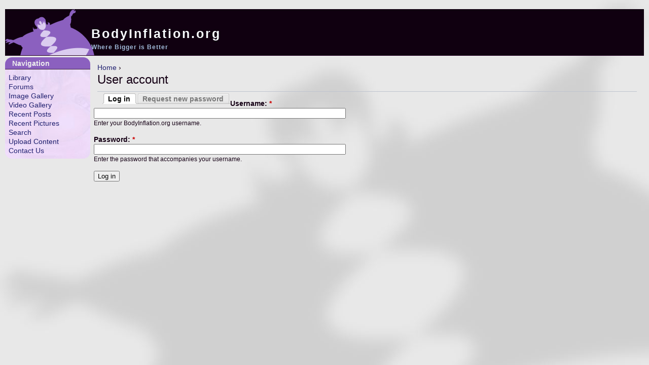

--- FILE ---
content_type: text/html; charset=utf-8
request_url: https://bodyinflation.org/user/login?destination=node%2F25983%23comment-form
body_size: 3210
content:
<!DOCTYPE html PUBLIC "-//W3C//DTD XHTML 1.0 Strict//EN" "http://www.w3.org/TR/xhtml1/DTD/xhtml1-strict.dtd">
<html xmlns="http://www.w3.org/1999/xhtml" xml:lang="en" lang="en" dir="ltr">

<head>
<meta http-equiv="Content-Type" content="text/html; charset=utf-8" />
  <title>User account | BodyInflation.org</title>
  <meta http-equiv="Content-Type" content="text/html; charset=utf-8" />
<link rel="shortcut icon" href="/sites/all/themes/zen/millesime/images/BodyInflation_Logo.png" type="image/x-icon" />
  <link type="text/css" rel="stylesheet" media="all" href="/sites/all/modules/fivestar/css/fivestar.css?E" />
<link type="text/css" rel="stylesheet" media="all" href="/modules/book/book.css?E" />
<link type="text/css" rel="stylesheet" media="all" href="/modules/node/node.css?E" />
<link type="text/css" rel="stylesheet" media="all" href="/modules/poll/poll.css?E" />
<link type="text/css" rel="stylesheet" media="all" href="/modules/system/defaults.css?E" />
<link type="text/css" rel="stylesheet" media="all" href="/modules/system/system.css?E" />
<link type="text/css" rel="stylesheet" media="all" href="/modules/system/system-menus.css?E" />
<link type="text/css" rel="stylesheet" media="all" href="/modules/user/user.css?E" />
<link type="text/css" rel="stylesheet" media="all" href="/sites/all/modules/cck/theme/content-module.css?E" />
<link type="text/css" rel="stylesheet" media="all" href="/sites/all/modules/ctools/css/ctools.css?E" />
<link type="text/css" rel="stylesheet" media="all" href="/sites/all/modules/date/date.css?E" />
<link type="text/css" rel="stylesheet" media="all" href="/sites/all/modules/filefield/filefield.css?E" />
<link type="text/css" rel="stylesheet" media="all" href="/sites/all/modules/lightbox2/css/lightbox.css?E" />
<link type="text/css" rel="stylesheet" media="all" href="/modules/forum/forum.css?E" />
<link type="text/css" rel="stylesheet" media="all" href="/sites/all/modules/cck/modules/fieldgroup/fieldgroup.css?E" />
<link type="text/css" rel="stylesheet" media="all" href="/sites/all/modules/views/css/views.css?E" />
<link type="text/css" rel="stylesheet" media="all" href="/sites/all/modules/acidfree/acidfree.css?E" />
<link type="text/css" rel="stylesheet" media="all" href="/sites/all/themes/zen/zen/html-elements.css?E" />
<link type="text/css" rel="stylesheet" media="all" href="/sites/all/themes/zen/zen/tabs.css?E" />
<link type="text/css" rel="stylesheet" media="all" href="/sites/all/themes/zen/zen/messages.css?E" />
<link type="text/css" rel="stylesheet" media="all" href="/sites/all/themes/zen/zen/block-editing.css?E" />
<link type="text/css" rel="stylesheet" media="all" href="/sites/all/themes/zen/zen/wireframes.css?E" />
<link type="text/css" rel="stylesheet" media="all" href="/sites/all/themes/zen/millesime/layout.css?E" />
<link type="text/css" rel="stylesheet" media="all" href="/sites/all/themes/zen/millesime/millesime.css?E" />
<link type="text/css" rel="stylesheet" media="print" href="/sites/all/themes/zen/millesime/print.css?E" />
<!--[if IE]>
<link type="text/css" rel="stylesheet" media="all" href="/sites/all/themes/zen/zen/ie.css?E" />
<![endif]-->
  <script type="text/javascript" src="/misc/jquery.js?E"></script>
<script type="text/javascript" src="/misc/drupal.js?E"></script>
<script type="text/javascript" src="/sites/all/modules/fivestar/js/fivestar.js?E"></script>
<script type="text/javascript" src="/sites/all/modules/google_analytics/googleanalytics.js?E"></script>
<script type="text/javascript" src="/sites/all/modules/lightbox2/js/lightbox.js?E"></script>
<script type="text/javascript" src="/sites/all/modules/acidfree/acidfree.js?E"></script>
<script type="text/javascript">
<!--//--><![CDATA[//><!--
jQuery.extend(Drupal.settings, { "basePath": "/", "fivestar": { "titleUser": "Your rating: ", "titleAverage": "Average: ", "feedbackSavingVote": "Saving your vote...", "feedbackVoteSaved": "Your vote has been saved.", "feedbackDeletingVote": "Deleting your vote...", "feedbackVoteDeleted": "Your vote has been deleted." }, "googleanalytics": { "trackOutgoing": 1, "trackMailto": 1, "trackDownload": 1, "trackDownloadExtensions": "7z|aac|arc|arj|asf|asx|avi|bin|csv|doc|exe|flv|gif|gz|gzip|hqx|jar|jpe?g|js|mp(2|3|4|e?g)|mov(ie)?|msi|msp|pdf|phps|png|ppt|qtm?|ra(m|r)?|sea|sit|tar|tgz|torrent|txt|wav|wma|wmv|wpd|xls|xml|z|zip" }, "lightbox2": { "rtl": 0, "file_path": "/(\\w\\w/)system/files", "default_image": "/sites/all/modules/lightbox2/images/brokenimage.jpg", "border_size": 10, "font_color": "000", "box_color": "fff", "top_position": "", "overlay_opacity": "0.8", "overlay_color": "000", "disable_close_click": true, "resize_sequence": 0, "resize_speed": 400, "fade_in_speed": 400, "slide_down_speed": 600, "use_alt_layout": false, "disable_resize": false, "disable_zoom": false, "force_show_nav": false, "show_caption": true, "loop_items": false, "node_link_text": "View Image Details", "node_link_target": false, "image_count": "Image !current of !total", "video_count": "Video !current of !total", "page_count": "Page !current of !total", "lite_press_x_close": "press \x3ca href=\"#\" onclick=\"hideLightbox(); return FALSE;\"\x3e\x3ckbd\x3ex\x3c/kbd\x3e\x3c/a\x3e to close", "download_link_text": "", "enable_login": false, "enable_contact": false, "keys_close": "c x 27", "keys_previous": "p 37", "keys_next": "n 39", "keys_zoom": "z", "keys_play_pause": "32", "display_image_size": "original", "image_node_sizes": "()", "trigger_lightbox_classes": "", "trigger_lightbox_group_classes": "", "trigger_slideshow_classes": "", "trigger_lightframe_classes": "", "trigger_lightframe_group_classes": "", "custom_class_handler": 0, "custom_trigger_classes": "", "disable_for_gallery_lists": 1, "disable_for_acidfree_gallery_lists": 1, "enable_acidfree_videos": true, "slideshow_interval": 5000, "slideshow_automatic_start": true, "slideshow_automatic_exit": true, "show_play_pause": true, "pause_on_next_click": false, "pause_on_previous_click": true, "loop_slides": false, "iframe_width": 600, "iframe_height": 400, "iframe_border": 1, "enable_video": false } });
//--><!]]>
</script>
</head>
<body class="not-front not-logged-in one-sidebar sidebar-left page-user-login section-user">

  <div id="page"><div id="page-inner">

    <a name="top" id="navigation-top"></a>
    
    <div id="header"><div id="header-inner" class="clear-block">

              <div id="logo-title">

          
                                    <div id="site-name"><strong>
                <a href="/" title="Home" rel="home">
                BodyInflation.org                </a>
              </strong></div>
                      
                      <div id="site-slogan">Where Bigger is Better</div>
          
        </div> <!-- /#logo-title -->
      
      
    </div></div> <!-- /#header-inner, /#header -->

    <div id="main"><div id="main-inner" class="clear-block">

      <div id="content"><div id="content-inner">

        
        
                  <div id="content-header">
            <div class="breadcrumb"><a href="/">Home</a> › </div>                          <h1 class="title">User account</h1>
                                                  <div class="tabs"><ul class="tabs primary clear-block"><li class="active" ><a href="/user"><span class="tab">Log in</span></a></li>
<li ><a href="/user/password"><span class="tab">Request new password</span></a></li>
</ul></div>
                                  </div> <!-- /#content-header -->
        
        <div id="content-area">
          <form action="/user/login?destination=node%2F25983%23comment-form"  accept-charset="UTF-8" method="post" id="user-login">
<div><div class="form-item" id="edit-name-wrapper">
 <label for="edit-name">Username: <span class="form-required" title="This field is required.">*</span></label>
 <input type="text" maxlength="60" name="name" id="edit-name" size="60" value="" class="form-text required" />
 <div class="description">Enter your BodyInflation.org username.</div>
</div>
<div class="form-item" id="edit-pass-wrapper">
 <label for="edit-pass">Password: <span class="form-required" title="This field is required.">*</span></label>
 <input type="password" name="pass" id="edit-pass"  maxlength="128"  size="60"  class="form-text required" />
 <div class="description">Enter the password that accompanies your username.</div>
</div>
<input type="hidden" name="form_build_id" id="form-b5QaVRm9MEkY4NbHsJXm1pht0LwIP-XZXmDQxOZftTk" value="form-b5QaVRm9MEkY4NbHsJXm1pht0LwIP-XZXmDQxOZftTk"  />
<input type="hidden" name="form_id" id="edit-user-login" value="user_login"  />
<input type="submit" name="op" id="edit-submit" value="Log in"  class="form-submit" />

</div></form>
        </div>

        
        
      </div></div> <!-- /#content-inner, /#content -->

      
              <div id="sidebar-left"><div id="sidebar-left-inner" class="region region-left">
          <div id="block-user-1" class="block block-user region-odd odd region-count-1 count-1"><div class="block-inner">

      <h2 class="title">Navigation</h2>
  
  <div class="content">
    <ul class="menu"><li class="collapsed first"><a href="/Library" title="Archive of inflation stories">Library</a></li>
<li class="leaf"><a href="/forum">Forums</a></li>
<li class="collapsed"><a href="/acidfree" title="">Image Gallery</a></li>
<li class="leaf"><a href="/node/30459" title="A collection of movie clips that feature inflation">Video Gallery</a></li>
<li class="leaf"><a href="/Recent">Recent Posts</a></li>
<li class="collapsed"><a href="/RecentImages" title="Newest pictures to be added to the gallery">Recent Pictures</a></li>
<li class="leaf"><a href="/search/site" title="Link to Apache Solr search"><span class="tab">Search</span></a></li>
<li class="collapsed"><a href="/node/4564" title="">Upload Content</a></li>
<li class="leaf last"><a href="mailto:luthervkane@gmail.com" title="Contact the Bodyinflation.org webmaster">Contact Us</a></li>
</ul>  </div>

  
</div></div> <!-- /block-inner, /block -->
        </div></div> <!-- /#sidebar-left-inner, /#sidebar-left -->
      
      
    </div></div> <!-- /#main-inner, /#main -->

    
  </div></div> <!-- /#page-inner, /#page -->

  
  <script type="text/javascript">
<!--//--><![CDATA[//><!--
var _gaq = _gaq || [];_gaq.push(["_setAccount", "UA-309990-1"]);_gaq.push(["_trackPageview"]);(function() {var ga = document.createElement("script");ga.type = "text/javascript";ga.async = true;ga.src = ("https:" == document.location.protocol ? "https://ssl" : "http://www") + ".google-analytics.com/ga.js";var s = document.getElementsByTagName("script")[0];s.parentNode.insertBefore(ga, s);})();
//--><!]]>
</script>

</body>
</html>


--- FILE ---
content_type: text/css
request_url: https://bodyinflation.org/sites/all/modules/acidfree/acidfree.css?E
body_size: 1327
content:
/* ex: set tabstop=2 expandtab shiftwidth=2 softtabstop=2: */
/*
Acidfree Photo Albums for Drupal
Copyright (C) 2005, 2006, 2007, 2008 Vernon Mauery

This program is free software; you can redistribute it and/or modify
it under the terms of the GNU General Public License as published by
the Free Software Foundation; either version 2 of the License, or
(at your option) any later version.

This program is distributed in the hope that it will be useful,
but WITHOUT ANY WARRANTY; without even the implied warranty of
MERCHANTABILITY or FITNESS FOR A PARTICULAR PURPOSE.  See the
GNU General Public License for more details.

You should have received a copy of the GNU General Public License
along with this program; if not, write to the Free Software
Foundation, Inc., 51 Franklin Street, Fifth Floor, Boston, MA  02110-1301, USA
*/

/* Needed for IE6 when using Garland theme*/
div.acidfree, div.acidfree-list-row {
  position: relative;
}

div.acidfree-cell {
  float: left;
  overflow: hidden;
  margin-right: 5px;
}

div.acidfree-cell p {
  margin: 0;
  line-height: normal;
  font-size: 12px;
}

div.acidfree-item a {
  display: block;
}

div.acidfree-cell a:hover {
  text-decoration: none;
}

div.acidfree-cell img {
  padding: 5px;
  background-color: white;
  border: 1px solid #ccc;
  /* Fixes gap under image in XHTML strict themes */
  vertical-align: bottom;
}

/* Only newer browsers get these borders */
div.acidfree-cell > div.acidfree-item {
  border: 2px solid transparent;
}

div.acidfree-cell > div.acidfree-item:hover {
  border-color: #ADD8E6;
}

div.acidfree-item {
  text-align: center;
  padding: 5px;
  margin: 0;
}

div.acidfree-cell div.acidfree-folder {
  background-color: #eee;
  border-color: #ccc;
}

div.acidfree-folder p {
  font-weight: bold;
}

div.acidfree-thumbnail {
  position: relative;
  margin: 0 auto 0 auto;
}

div.acidfree-preview {
  position: relative;
  margin: 0 auto 0 auto;
}

div.acidfree-empty {
  position: absolute;
  left: 0;
  top: 0;
  background-color: white;
  border: 1px solid #ccc;
  height: 98%;
  width: 98%;
}

/* 
 * To center the overlay set the height and width to 100%,
 * set left and bottom to 0, and set background-position
 * to center
 */
div.acidfree-overlay {
  position: absolute;
  left: 10%;
  bottom: 10%;
  background-position: bottom left;
  background-repeat: no-repeat;
}

div.acidfree-overlay a {
  height: 100%;
  width: 100%;
}

div.acidfree-folder div.acidfree-overlay {
  background-image: url(art/album.gif);
  height: 24px;
  width: 24px;
}

div.acidfree-video div.acidfree-overlay {
  background-image: url(art/play.gif);
  height: 16px;
  width: 16px;
}

div.acidfree-preview div.acidfree-overlay {
  background-image: url(art/play_big.gif);
  height: 48px;
  width: 48px;
}

.acidfree-quick-links .item-list .first {
  font-weight: bold;
}

.acidfree-quick-links .item-list li {
  display: inline;
}

/* Styles for list view */
.acidfree-list-row {
  clear: both;
  padding-bottom: 0.5em;
  padding-top: 0.5em;
  border-top: 1px solid #ccc;
}

.acidfree-list-odd {
  background-color: #eee;
}

.acidfree-list-number {
  float: left;
  font-size: 24px;
  width: 50px;
  text-align: right;
  margin-right: 5px;
}

.acidfree-list-body {
  margin-left: 55px;
}

#acidfree-contents-mode #edit-submit {
  margin-left: 1em;
}

.block-bottom {
  clear: both;
}

#acidfree-contents-mode #edit-submit {
  margin-left: 1em;
}


--- FILE ---
content_type: text/css
request_url: https://bodyinflation.org/sites/all/themes/zen/zen/block-editing.css?E
body_size: 272
content:
/* $Id: block-editing.css,v 1.2 2008/09/14 12:50:55 johnalbin Exp $ */

/*
 * Rollover edit links for blocks
 */

  div.block.with-block-editing
  {
    position: relative;
  }

  div.block.with-block-editing div.edit
  {
    display: none;
    position: absolute;
    right: 0;
    top: 0;
    z-index: 40;
    border: 1px solid #eee;
    padding: 0 2px;
    font-size: 9px;
    background-color: #fff;
  }

  div.block.with-block-editing:hover div.edit
  {
    display: block;
  }


--- FILE ---
content_type: text/css
request_url: https://bodyinflation.org/sites/all/themes/zen/millesime/layout.css?E
body_size: 1963
content:
/* $Id: layout-liquid.css,v 1.5 2008/09/14 10:39:32 johnalbin Exp $ */

/*
 * LAYOUT STYLES
 *
 * Define CSS classes to create a table-free, 3-column, 2-column, or single
 * column layout depending on whether blocks are enabled in the left or right
 * columns.
 *
 * This layout is based on the Border Politics Layout Method.
 *   http://drupal.org/node/201428
 *
 * Only CSS that affects the layout (positioning) of major elements should be
 * listed here.  Such as:
 *   display, position, float, clear, width, height, min-width, min-height
 *   margin, border, padding, overflow
 */


/** body **/
  body
  {
    margin: 0;
    padding: 10px;
  }


  #page
  {
  }

  #page-inner
  {
  }

  #navigation-top,
  #navigation
  {
    position: absolute; /* Take the named anchors out of the doc flow    */
    left: -10000px;     /* and prevent any anchor styles from appearing. */
  }

  #skip-to-nav
  {
    float: right;
    margin: 0 !important;
    font-size: 0.8em;
  }

  #skip-to-nav a:link, #skip-to-nav a:visited
  {
    color: #fff; /* Same as background color of page */
  }

  #skip-to-nav a:hover
  {
    color: #000;
    text-decoration: none;
  }

  /* Alternatively, the skip-to-nav link can be completely hidden until a user tabs
     to the link. Un-comment the following CSS to use this technique. */
  /*
  #skip-to-nav a, #skip-to-nav a:hover, #skip-to-nav a:visited
  {
    position: absolute;
    left: 0;
    top: -500px;
    width: 1px;
    height: 1px;
    overflow: hidden;
  }

  #skip-to-nav a:active, #skip-to-nav a:focus
  {
    position: static;
    width: auto;
    height: auto;
  }
  */

/** header **/
  #header
  {
  }

  #header-inner
  {
  }

  #logo-title
  {
  }

  #logo
  {
    margin: 0 10px 0 0;
    padding: 0;
    float: left;
  }

  #site-name
  {
    margin: 0;
    font-size: 2em;
    line-height: 1.3em;
  }

  #site-slogan
  {
  }

  #header-blocks
  {
    clear: both; /* Clear the logo */
  }

/** main (container for everything else) **/
#main-wrapper {
  float: right;
  width: 100%;
}

  #main
  {
    position: relative;
  }

  #main-inner
  {
  }

  .withleft #main
  {
    margin-left: 12em;
  }

  .withright #main 
  {
    margin-right: 14em;
  }
  
  
/** content **/
  #content
  {
    float: left;
    width: 100%;
    margin-left: 0;
    margin-right: -100%; /* Negative value of #content's width + left margin. */
    padding: 0; /* DO NOT CHANGE. Add padding or margin to #content-inner. */
  }

  .two-sidebars #content-inner
  {
    padding-left: 12em; /* The width + left margin of #sidebar-left. */
    padding-right: 14em; /* The width + right margin of #sidebar-right. */
  }

  .sidebar-left #content-inner
  {
    padding-left: 12em; /* The width + left margin of #sidebar-left. */
    padding-right: 0;
  }

  .sidebar-right #content-inner
  {
    padding-left: 0;
    padding-right: 14em; /* The width + right margin of #sidebar-right. */
  }

  #content-inner
  {
    margin: 0;
    padding: 0;
  }

/** navbar **/
  #navbar
  {
    float: left;
    width: 100%;
    margin-left: 0;
    margin-right: -100%; /* Negative value of #navbar's width + left margin. */
    padding: 0; /* DO NOT CHANGE. Add padding or margin to #navbar-inner. */
    height: 2.5em; /* The navbar can have any arbritrary height. We picked one
                      that is twice the line-height pluse 1em: 2 x 1.3 + 1 = 3.6
                      Set this to the same value as the margin-top below. */
  }

  .with-navbar #content,
  .with-navbar #sidebar-left,
  .with-navbar #sidebar-right
  {
    margin-top: 2.5em; /* Set this to the same value as the navbar height above. */
  }

  #navbar-inner
  {
  }

  #search-box
  {
    width: 16em;
    margin-right: -16em; /* Negative value of #search-box's width. */
    float: left;
	padding: 0.2em;
  }

  #primary
  {
    margin-left: 16em; /* Width of search-box */
  }

  #secondary
  {
    margin-left: 16em; /* Width of search-box */
  }

  #navbar ul /* Primary and secondary links */
  {
    margin: 0;
    padding: 0;
    /* text-align: left; */
  }

 /* A simple method to get navbar links to appear in one line. */
  /* #navbar li
  {
    float: left;
    padding: 0 10px 0 0;
  }*/

  /* There are many methods to get navbar links to appear in one line.
   * Here's an alternate method: */
  
  #navbar li
  {
    display: inline;
    padding: 0 10px 0 0;
  }
  

/** sidebar-left **/
  #sidebar-left
  {
    float: left;
    width: 12em;
    margin-left: 0;
    margin-right: -12em; /* Negative value of #sidebar-left's width + left margin. */
    padding: 0; /* DO NOT CHANGE. Add padding or margin to #sidebar-left-inner. */
  }

  #sidebar-left-inner
  {
    margin: 0 0px 0 0;
    padding: 0;
  }


/** sidebar-right **/
  #sidebar-right
  {
    float: right;
    width: 14em;
    margin-left: -14em; /* Negative value of #sidebar-right's width + right margin. */
    margin-right: 0;
    padding: 0; /* DO NOT CHANGE. Add padding or margin to #sidebar-right-inner. */
  }

  #sidebar-right-inner
  {
    margin: 0 0 0 0px;
    padding: 0;
  }

/** footer **/
  #footer
  {
  }

  #footer-inner
  {
  }

/** closure **/
  #closure-blocks
  {
  }

/** Prevent overflowing content **/
  #header,
  #content,
  #navbar,
  #sidebar-left,
  #sidebar-right,
  #footer,
  #closure-blocks
  {
    overflow: visible;
    word-wrap: break-word; /* A very nice CSS3 property */
  }

  #navbar
  {
    overflow: hidden; /* May need to be removed if using a dynamic drop-down menu */
  }

  /* If a div.clear-block doesn't have any content after it, Firefox and Safari
     will mistakenly place several pixels worth of space between the bottom of
     the div and the bottom of the viewport. This fixes it. */
  #page { overflow-y: hidden; } /* CSS3 property */
  

  /*span.total-votes {
	display: none;  	
  }*/

--- FILE ---
content_type: text/css
request_url: https://bodyinflation.org/sites/all/themes/zen/millesime/millesime.css?E
body_size: 6710
content:
/* $Id: zen.css,v 1.14 2008/09/15 10:36:22 johnalbin Exp $ */

/*
 * ZEN STYLES
 *
 * This is an example stylesheet. Sub-themes should NOT include the zen/zen.css
 * file, but instead copy this CSS to their own stylesheets.
 *
 * In this stylesheet, we have included all of the classes and IDs from this
 * theme's tpl.php files. We have also included many of the useful Drupal core
 * styles to make it easier for theme developers to see them.
 *
 * Many of these styles are over-riding Drupal's core stylesheets, so if you
 * remove a declaration from here, the styles may still not be what you want
 * since Drupal's core stylesheets are still styling the element. See the
 * drupal6-reference.css file for a list of all Drupal 5.x core styles.
 *
 * In addition to the style declarations in this file, other Drupal styles that
 * you might want to override or augment are those for:
 *
 *   Book Navigation  See line 74  of Zen's drupal6-reference.css file
 *   Forum            See line 197 of Zen's drupal6-reference.css file
 *   Menus            See line 667 of Zen's drupal6-reference.css file
 *   News Aggregator  See line 20  of Zen's drupal6-reference.css file
 *   Polls            See line 287 of Zen's drupal6-reference.css file
 *   Search           See line 320 of Zen's drupal6-reference.css file
 *   User Profiles    See line 945 of Zen's drupal6-reference.css file
 */


/** body **/
  body  {
    font-size: 1.0em;
    color: #150015;
    background: #EEEEEE url(images/BodyInflation_Background_Main.jpg);
    line-height: 1.4em;
  }
  
  body, caption, th, td, input, textarea, select, option, legend, fieldset {
    font-family:  Verdana, Arial, sans-serif;
  }  

/* Header stuff */  
  h1, h2, h3, h4, h5, h6 {
  margin: 0;
  padding: 0;
  font-weight: normal;
}

h1 {
  font-size: 170%;
  margin-bottom: .5em;
  padding-bottom: .35em;
  border-bottom: 1px solid #BFC4CF;
}

h2 {
  font-size: 130%;
}

h3 {
  font-size: 120%;
  font-weight: bold;
  color: #505050;
}

h4 {
  font-size: 140%;
}

h5 {
  font-size: 130%;
}

h6 {
  font-size: 120%;
}

 /* end header */
  
  
/* link stuff */
  a:link, a:active, a:visited {
    color: #202070;
    text-decoration: none;
  }
  a:hover {
    color: #be3535;
    text-decoration: none;
  }

  .forum-post-content a:link,
  .author-signature a:link,
  .forum-post-content a:visited,
  .author-signature a:visited {
  		color: #3366ff;
  }
 
 
 
/* end link */  
  
  
  
  #page
  {
  }

  #page-inner
  {
  }

 
  #header
  {
  height: 91px;
  background: #100010 url(images/BodyInflation_Header.png) no-repeat;
  border-bottom: 1px solid #250025; 
  padding: 0;
  margin: 8px 0 0 0;
  }
  #header-inner
  {
  }

  #logo-title /* Wrapper for logo, website name, and slogan */
  {
    position: relative;
    overflow: visible;
    float: left;
    height: 91px;
    padding-left: 10px;
  }

  #logo /* Wrapper for logo */
  {
    position: absolute;
    top: -8px;
  }

  #logo-image /* The actual logo image */
  {
  }

  /* h1#site-name, div#site-name /
  {
    margin: 0;
    font-size: 2em;
    line-height: 1.3em;
  }*/

  #site-name, #site-slogan
  {
    position: relative;
    padding: 0;
    margin: 0;
    left: 150px;
    top: 30px;
    padding-left: 10px;
    border: 0;
  }  
  
  #site-name /* The name of the website */
  {
    text-decoration: none;
  }
  
  #site-name a:link, #site-name a:visited, #site-name a:hover
  {
    font-family: Arial, Helvetica, sans-serif;
    font-size: 25px;
    color: #F8FEFF;
    font-weight: bold;
    letter-spacing: 3px;
    text-decoration: none;
    border: 0;
  }

  #site-name a:hover
  {
    color: #FFFFFF;
  }

  #site-slogan /* The slogan (or tagline) of a website */
  {
    text-align: left;
    font-size: 12px;
    font-weight: bold;
    color: #A4BEDD;
    letter-spacing: 1px;
  }

  #header-blocks /* Wrapper for any blocks placed in the header region */
  {
  }

/** main (container for everything else) **/
  #main
  {
  }

  #main-inner
  {
  }

/** content **/
  #content
  {
  }

  #content-inner
  {
  }

  #mission /* The mission statement of the site (displayed on homepage) */
  {
    margin: 0.2em 0em;
    padding: 0.8em;
    background-color: #EEDFFE;
    border-radius: 1.0em;
    -moz-border-radius: 1.0em;
  }

  #content-top /* Wrapper for any blocks placed in the "content top" region */
  {
  }

  #content-header /* Wrapper for breadcrumb, title, messages, tabs, and help */
  {
    padding: 1.0em 1.0em 0em 1.0em;
  }

  .breadcrumb /* The path to the current page in the form of a list of links */
  {
    padding-bottom: 0; /* Undo system.css */
  }

  h1.title, /* The title of the page */
  h2.title, /* Block title or the title of a piece of content when it is given in a list of content */
  h3.title /* Comment title */
  {
    margin: 0;
  }

  div.messages /* Important messages (status, warning, and error) for the user */
  {
    margin: 0 1em 5px 1em;
    border: 2px solid #ccc;
    padding: 5px;
    color: #000;
    background-color: #fff;
    font-style: italic;
  }

  div.status /* Normal priority messages */
  {
  }

  div.warning, tr.warning /* Medium priority messages */
  {
    border-color: #ff7;/* border: 1px solid #f0c020; */ /* Drupal core uses: 1px solid #f0c020 */
  }

  div.error, tr.error /* High priority messages. See also the .error declaration below. */
  {
    border-color: #c00;
    color: #900;
    background-color: #fee;
  }

  div.tabs /* See also the tabs.css file. */
  {
  }

  .help /* Help text on a page */
  {
    margin: 1em 0;
  }

  .more-help-link /* Link to more help */
  {
    font-size: 0.85em;
    text-align: right;
  }

  #content-area /* Wrapper for the actual page content */
  {
    padding: 0 0.5em;
  }

  .pager /* A list of page numbers when more than 1 page of content is available */
  {
    clear: both;
    margin: 1em 0;
    text-align: center;
  }

  .pager a, .pager strong.pager-current
  {
    padding: 0.5em;
  }

  .feed-icons /* The links to the RSS or Atom feeds for the current list of content */
  {
    margin: 1em 0;
  }

  #content-bottom /* Wrapper for any blocks placed in the "content bottom" region */
  {
  }

/** navbar **/
  #navbar
  {
    text-align: left;
	background-color: #402540;
	border-top: 1px solid #250025;
	border-bottom: 1px solid #250025;
  }

  #navbar-inner
  {
  }

  #search-box /* Wrapper for the search form */
  {
  }

  #edit-search-theme-form-1-wrapper label /* Label that says "Search this site:" */
  {
    display: none;
  }

  #primary /* Primary links */
  {
  }

  #secondary /* Secondary links */
  {
  }


/** common sidebar **/
  #sidebar-left, #sidebar-right
  {
    /*  background-color: #DECEF2;*/
  	/* border-bottom: 1px solid #402540; */
  }
  
  
/** sidebar-left **/
  #sidebar-left
  {
    /* background: #DECEF2 url(images/Raw/HourglassBackground2.png) repeat scroll -125px */ -150px;
  }

  #sidebar-left-inner
  {
  }

/** sidebar-right **/
  #sidebar-right
  {
  }

  #sidebar-right-inner
  {
  }

/** footer **/
  #footer
  {
  }

  #footer-inner
  {
  }

  #footer-message /* Wrapper for the footer message from Drupal's "Site information"
                     and for any blocks placed in the footer region */
  {
  }

/** closure **/
  #closure-blocks /* Wrapper for any blocks placed in the closure region */
  {
  }

/** Drupal nodes **/
  .node, dl.node-results  /* Node wrapper */
  {
    margin: 0.5em 0;
    padding: 0.8em;
    background-color: #ffffff;
    border-radius: 1.0em;
    -moz-border-radius: 1.0em;
  }

  dl.search-results  /* Node wrapper */
  {
    margin: 0.5em 0;
    padding: 0.8em;
    background-color: #ffffff;
	background-color: rgba(255,255,255,0.8);
    border-radius: 1.0em;
    -moz-border-radius: 1.0em;
  }
  
  
  
  
  .node-inner /* Additional wrapper for node */
  {
  }

  .sticky /* A sticky node (displayed before others in a list) */
  {
  }

  .node-unpublished /* Unpublished nodes */
  {
    /* background-color: #fff4f4; */ /* Drupal core uses a #fff4f4 background */
  }

  .node-unpublished div.unpublished, /* The word "Unpublished" displayed beneath the content. */
  .comment-unpublished div.unpublished
  {
    height: 0;
    overflow: visible;
    color: #d8d8d8;
    font-size: 75px;
    line-height: 1;
    font-family: Impact, "Arial Narrow", Helvetica, sans-serif;
    font-weight: bold;
    text-transform: uppercase;
    text-align: center;
    word-wrap: break-word; /* A very nice CSS3 property */
  }

  .node-mine /* A node created by the current user */
  {
  }

  .node-teaser /* A node displayed as teaser */
  {
  }

  /* All nodes are given a node-type-FOO class that describes the type of
   * content that it is. If you create a new content type called
   * "my-custom-type", it will receive a "node-type-my-custom-type" class.
   */
  .node-type-page /* Page content node */
  {
  }

  .node-type-story /* Story content node */
  {
  }

  .node h2.title /* Node title */
  {
  }

  .marker /* "New" or "Updated" marker for content that is new or updated for the current user */
  {
    color: #c00;
  }

  .node .picture /* The picture of the node author */
  {
  }

  .node.node-unpublished .picture,
  .comment.comment-unpublished .picture
  {
    position: relative; /* Otherwise floated pictures will appear below the "Unpublished" text. */
  }

  .node .meta /* Wrapper for submitted and terms data */
  {
    font-size: smaller;
  }

  .node .submitted /* The "posted by" information */
  {
    font-size: smaller;
  }

  .node .terms /* Node terms (taxonomy) */
  {
  }

  .node .content /* Node's content wrapper */
  {
  }

  .node div.links /* Wrapper for node links */
  {
    margin: 1em 0;
  }

  ul.links /* Taxonomy links, node links, comment links */
  {
    margin: 0;
    padding: 0;
  }

  ul.links.inline
  {
    display: inline;
  }

  ul.links li
  {
    display: inline;
    list-style-type: none;
    padding: 0 0.5em;
  }
  /* Custom taxonomy display */
  div.terms div.taxonomy_vid_6 {
    opacity: 0.5;
  }
  
  div.terms div.taxonomy_vid_6 ul.links {
    opacity: 0.0;
  }

  div.terms div.taxonomy_vid_6:hover, div.terms div.taxonomy_vid_6:hover ul.links {
    opacity: 1.0;
  }
  
  div.terms div.vocabulary {
    /* display: inline; */
  }
  
  div.terms div.taxonomy_vid_12, div.terms div.taxonomy_vid_15 {
    display: none;
  }
  
  /* Hide gallery, gender, and inflation type displays for images */
  body.node-type-image div.terms div.taxonomy_vid_2,  body.node-type-image div.terms div.taxonomy_vid_13, body.node-type-image  div.terms div.taxonomy_vid_23 {
  	display: none;
  }
  
  
  div.node-node_gallery-image div.taxonomy {
    display: none;
  }
  
  ul.links li {
    border-left: 1px solid #99CCFF;
  }
  
  ul.links li.first {
    border-left: 0;
  }
  
  div.vocabulary ul.links {
    font-weight: bold;
  }
  
  .preview .node /* Preview of the content before submitting new or updated content */
  {
    /* background-color: #ffffea; */ /* Drupal core uses a #ffffea background */
  }

  .item-list ul li {
    list-style: inherit;
    list-style-position: inside;
	margin: 0;
    padding: 0;
}

  
  
  
/** Drupal comments **/
  #comments /* Wrapper for the list of comments and its title */
  {
    margin: 1em 0;
  }

  #comments-title /* Heading for the list of comments */
  {
  }

  .comment /* Wrapper for a single comment */
  {
    margin: 0.5em 0;
    padding: 0.8em;
    background-color: #ffffff;
    border-radius: 1.0em;
    -moz-border-radius: 1.0em;
  }

  .comment-inner /* Additional wrapper for a single comment */
  {
  }

  .comment-preview /* Preview of the comment before submitting new or updated comment */
  {
  }

  .comment.new /* A new comment since the user last viewed the page. */
  {
  }

  .comment.odd /* An odd-numbered comment in the list of comments */
  {
  }

  .comment.even /* An even-numbered comment in the list of comments */
  {
  }

  .comment.first /* The first comment in the list of comments */
  {
  }

  .comment.last /* The last comment in the list of comments */
  {
  }

  .comment-unpublished /* Unpublished comments */
  {
    /* background-color: #fff4f4; */ /* Drupal core uses a #fff4f4 background */
  }

  .comment-unpublished div.unpublished /* The word "Unpublished" displayed beneath the content. See also the div.unpublished declaration in the node section above. */
  {
  }

  .comment-published /* Published comments */
  {
  }

  .comment-by-anon /* A comment created by an anonymous user */
  {
  }

  .comment-by-author /* A comment created by the node's author */
  {
  }

  .comment-mine /* A comment created by the current user */
  {
  }

  .comment h3.title /* Comment title */
  {
  }

  .new /* "New" marker for comments that are new for the current user */
  {
    color: #c00;
  }

  .comment .picture /* The picture of the comment author */
  {
  }

  .comment .submitted /* The "posted by" information */
  {
  }

  .comment .content /* Comment's content wrapper */
  {
  }

  .comment .user-signature /* The user's signature */
  {
  }

  .comment div.links /* Wrapper for comment links. See also the ul.links declaration in the node section above. */
  {
    margin: 0.5em 0;
  }

  .indented /* Nested comments are indented */
  {
    /* margin-left: 25px; */ /* Drupal core uses a 25px left margin */
  }

  .preview .comment /* Preview of the comment before submitting new or updated comment */
  {
    /* background-color: #ffffea; */ /* Drupal core uses a #ffffea background */
  }

/** Drupal blocks **/
  .block /* Block wrapper */
  {
    /* padding-bottom: 1em; */
	  /* border-left: 1px solid #402540; */
	  /* border-right: 1px solid #402540; */
    margin-top: 0.2em;
    border-radius: 1.0em;
    -moz-border-radius: 1.0em;
  }

  .block.region-odd /* Zebra striping for each block in the region */
  {
  }

  .block.region-even /* Zebra striping for each block in the region */
  {
  }

  .block.odd /* Zebra striping independent of each region */
  {
  }

  .block.even /* Zebra striping independent of each region */
  {
  }

  .region-count-1 /* Incremental count for each block in the region */
  {
  }

  .count-1 /* Incremental count independent of each region */
  {
  }

  .block-inner /* Additional wrapper for block */
  {
    background: url(images/Raw/HourglassBackground.jpg) repeat fixed -125px;
    border-radius: 1.0em;
    -moz-border-radius: 1.0em;
  }

  .block h2.title /* Block title */
  {
  background-color:#8B60BF;
  border-bottom:1px solid #402540;
  border-top-left-radius: 1em;
  border-top-right-radius: 1em;
  -moz-border-radius-topright: 1em;
  -moz-border-radius-topleft: 1em;
  /* border-top:1px solid #250025;*/
  color:#EEEEEE;
  font-size:1em;
  font-weight:bold;
  padding: 0.2em 1.0em 0.2em 1.0em;
  }

  
  /*---- CK Custom nav menu code */
  .block ul
  {
    margin: 0;
    padding: 0em 0.5em;
    
  }
  
  .block ul ul
  {
    /* font-size: smaller; */
    text-indent: 0.5em;
    padding: 0em 0em 0em 0.5em; 
  }
  
  .block ul.menu
  {
    text-align: left;
    list-style-type: none;
  }
  
  .block ul.menu > li.leaf,  .block ul.menu > li.collapsed,  .block ul.menu > li.expanded
  {
    list-style-type: none;
    list-style-image: none;
  }
  
  

  
  
  
  .block .content /* Block's content wrapper */
  {
    padding: 0.5em;
  }

  #block-aggregator-category-1 /* Block for the latest news items in the first category */
  {
  }

  #block-aggregator-feed-1 /* Block for the latest news items in the first feed */
  {
  }

  #block-block-1 /* First administrator-defined block */
  {
  }

  #block-blog-0 /* "Recent blog posts" block */
  {
  }

  #block-book-0 /* "Book navigation" block for the current book's table of contents */
  {
  }

  #block-comments-0 /* "Recent comments" block */
  {
  }

  #block-forum-0 /* "Active forum topics" block */
  {
  }

  #block-forum-1 /* "New forum topics" block */
  {
  }

  #block-menu-2 /* "Primary links" block */
  {
  }

  #block-node-0 /* "Syndicate" block for primary RSS feed */
  {
  }

  #block-poll-0 /* "Most recent poll" block */
  {
  }

  #block-profile-0 /* "Author information" block for the profile of the page's author */
  {
  }

  #block-search-0 /* "Search form" block */
  {
  }

  #block-statistics-0 /* "Popular content" block */
  {
  }

  #block-user-0 /* "User login form" block */
  {
  }

  #block-user-1 /* "Navigation" block for Drupal navigation menu */
  {
  }
  
  #block-user-1 li a{
    display: block;
    padding: 0em 0.5em;
    margin: 0 -1.0em
  }
  
  #block-user-1 li a:hover {
    display: block;
    background-color: #FFFFFF;
    border-radius: 0.5em;
    -moz-border-radius: 0.5em;
  }
  

  #block-user-2 /* "Who's new" block for a list of the newest users */
  {
  }

  #block-user-3 /* "Who's online" block for a list of the online users */
  {
  }
  
  .block-fivestar_rec {
  	white-space:nowrap;
	overflow: hidden;
  }
  

/** Drupal boxes **/
  /* Wrapper for Comment form, Comment viewing options, Menu admin, and
   * Search results.
   */
  .box /* Wrapper for box */
  {
  }

  .box-inner /* Additional wrapper for box */
  {
  }

  .box h2.title /* Box title */
  {
  }

  .box .content /* Box's content wrapper */
  {
  }

/** Miscellaneous Drupal styles **/
  .error /* Errors that are separate from div.messages status messages (see above.) */
  {
    color: #c00; /* color: #e55; */ /* Drupal core uses a #e55 background */
  }

  .warning /* Warnings that are separate from div.messages status messages (see above.) */
  {
    /* color: #e09010; */ /* Drupal core uses a #e09010 background */
  }

  .more-link /* Aggregator, blog, and forum more link */
  {
    text-align: right;
  }

  #user-login-form /* Drupal's default login form */
  {
    text-align: left;
  }

 /* Table formatting */
 
 table
   {
     width: 100%;
   }
 
 thead
   {
     color: #DDDDDD;
	 background-color: #130045;
     border-top-left-radius: 1em;
     border-top-right-radius: 1em;
   }
  
   
  th
  {
  	padding: 0.25em 0.5em 0.25em 0.5em;

  }
  
th a:link, th a:active, th a:visited
  {
    color: #EEEEEE;
  }  
  
td
  {
    padding: 0.1em 0.5em 0.1em 0.5em;
  }  
  
  
  tr.even, tr.odd /* Some tables have rows marked even or odd. See also the ".section-admin tr.even" declaration below. */
  {
    border-bottom: none;
    padding: 0;
  }

  tr.even:hover, tr.odd:hover, tr.even:hover td.active, tr.odd:hover td.active /* Some tables have rows marked even or odd. See also the ".section-admin tr.even" declaration below. */
  {
    border-radius: 0.5em;
    -moz-border-radius: 0.5em;
	background-color: #F1D8F1;
	
  }
  
  tr.even
  {
    background-color: #F1F1F1; /* Drupal core uses a #eee background */
  }

  tr.odd
  {
    background-color: #EAEAEA;  /* Drupal core uses a #eee background */
  }

/* End table formatting */  

  li a.active /* The active item in a Drupal menu */
  {
    color: #000;
  }


/** Drupal forms **/
  .form-item, /* Wrapper for a form element (or group of form elements) and its label */
  .form-checkboxes,
  .form-radios
  {
    margin: 1em 0;
  }

  .form-item input.error, /* Highlight the form elements that caused a form submission error */
  .form-item textarea.error,
  .form-item select.error
  {
    border: 2px solid #c00;
  }

  .form-item label /* The label for a form element */
  {
    display: block;
    font-weight: bold;
  }

  .form-item label.option /* The label for a radio button or checkbox */
  {
    display: inline;
    font-weight: normal;
  }

  .form-required /* The part of the label that indicates a required field */
  {
    color: #c00;
  }

  .form-item .description /* The descriptive help text (separate from the label) */
  {
    font-size: 0.85em;
  }

  .form-checkboxes .form-item, /* Pack groups of checkboxes and radio buttons closer together */
  .form-radios .form-item
  {
    margin: 0.4em 0;
  }

  .form-submit /* The submit button */
  {
  }

  .container-inline div, .container-inline label /* Inline labels and form divs */
  {
    display: inline;
  }

  .tips /* Tips for Drupal's input formats */
  {
    margin: 0;
    padding: 0;
    font-size: 0.9em;
  }

/** OpenID **/
  /* The default styling for the OpenID login link seems to assume Garland's
   * styling of list items.
   */
  #user-login-form ul /* OpenID creates a new ul above the login form's links. */
  {
    margin-bottom: 0; /* Position OpenID's ul next to the rest of the links. */
  }

  #user-login-form li.openid-link, /* The "Log in using OpenID" links. */
  #user-login li.openid-link
  {
    margin-top: 1em;
    margin-left: -20px; /* Un-do some of the padding on the ul list. */
  	padding-left: 20px;
  	background-position: left center;
  }

  #user-login-form li.user-link, /* The "Cancel OpenID login" links. */
  #user-login li.user-link
  {
    margin-top: 1em;
  	list-style-type: disc;
  	list-style-position: outside;
  }

  #user-login li.openid-link, /* The OpenID links on the /user form. */
  #user-login li.user-link
  {
    margin-left: -2em; /* Un-do all of the padding on the ul list. */
  }

/** Drupal admin tables **/
  /* We overrode these styles in html-elements.css, but restore them for the
   * admin section of the site.
   */
  .section-admin tbody
  {
    border-top: 1px solid #ccc;
  }

  .section-admin th
  {
    text-align: left;
    padding-right: 1em;
    border-bottom: 3px solid #ccc;
  }

  .section-admin tbody th
  {
    border-bottom: 1px solid #ccc;
  }

  .section-admin thead th
  {
    text-align: left;
    padding-right: 1em;
    border-bottom: 3px solid #ccc;
  }

  .section-admin tr.even,
  .section-admin tr.odd
  {
    background-color: #eee;
    border-bottom: 1px solid #ccc;
    padding: 0.1em 0.6em;
  }

  
  /*  Data specific codings */
  
  /* div.vocabulary_6 > a {
  	opacity: 0.0;
  }
  
  div.vocabulary_6 > a:hover {
  	opacity: 1.0;
  }*/
  
  blockquote
  {
    border: 1px solid #A486A4;
	margin: 1.0em 1.0em 1.0em 1.0em;
	padding: 0.5em 0.5em 0.5em 0.5em;
  }

  
  .rating-item
  {
    width: 15em;
    background-color: #AAAAAA;
    
  
  }
  
  .rating-intro, rating-stars
  {
    
  }
  
  .field-field-date-written div
  {
    display: inline;
  }

  .terms .taxonomy_vid_1, .terms .taxonomy_vid_14, .terms .taxonomy_vid_15
  {
    display: none;
  }
  
  /* Gallery styles */
  
  
  div.field-field-node-gallery-image{
    overflow: auto;
  }
  
.gbBlock table {
  margin: 0.0em;
}

td.giAlbumCell > div:first-child {
  border: 3px outset;
  border-color: #DBCFD5;
}

#gallery {
  
}
/* FORUM STYLING * ******

	Main site link color:	#505070;
	Active link (red):		#be3535;     
	Med purple background:	#decef2
	Light purple background:#eedffe
	COmment background:		#FFE9FF
	Node background:		#ffffff
	Light text:				#eeeeee
	Dark purple background: #8B60BF
*/

a.af-button-large {
    border-radius: 1.0em;
    -moz-border-radius: 1.0em;
	background: #e6d7f7;
	display: inline-block;
	color: #505070;
	font-size: 1.0em;
	/*font-weight: bold;*/
	padding: 0.5em 0.7em;
	/*border: 1px outset;
	border-color: #decef2;*/
}

a.af-button-large:hover {
	color: #be3535;
	background-color: #ffffff;
}
 
div.forum-add-node {
	padding: 0.5em 0.0em;
}

.forum-post {
	padding: 0.8em 0.0em;
}

.forum-post .new {
	float: none;
	color: #cc8888;
}

.forum-post-info {
  background-color: #9B70CF;
  color: #f6f0f6;
  margin-top: 0.2em;
  margin-bottom: 0;
  border-bottom: none;
  padding: 0em 0.8em;
}

.forum-post-number a,
.forum-post-number a:visited,
.forum-in-reply-to a,
.forum-in-reply-to a:visited {
	color: #f6f0f6;
}

.forum-post-panel-sub {
background-color: #eedffe;
border-bottom: 1px solid #9B70CF;
}

.forum-post-panel-sub .author-pane .picture img {
  border: 1px solid #9B70CF;
  padding: 5px;
  background-color: #eedffe;
}

.author-pane a {
	font-size: 1.2em;
}

.forum-post-title {
  font-weight: bold;
  border-bottom: 1px solid #8B60BF;
  border-top: 1px solid #8B60BF;
}

.author-signature {
	margin: 0em 1.0em;
	border-bottom: 1px solid #eedffe;
	border-top: 1px solid #eedffe;
	font-size: smaller;
	padding: 0em 0.5em;
}

.author-signature img {
	max-width: 500px;
	max-height: 80px;
}

.forum-post-content img {
	max-width: 600px;
	max-height: 600px;
    height: auto;
    width: auto;
}

.forum-topic-title {
	/* font-size: 1.2em; */
	font-weight: bold;
}

.field-field-authors-note {
	margin-top: 3em;
}

--- FILE ---
content_type: application/javascript
request_url: https://bodyinflation.org/sites/all/modules/acidfree/acidfree.js?E
body_size: 1115
content:
/* ex: set tabstop=4 expandtab shiftwidth=4 softtabstop=4: */
/*
Acidfree Photo Albums for Drupal
Copyright (C) 2005, 2006, 2007, 2008 Vernon Mauery

This program is free software; you can redistribute it and/or modify
it under the terms of the GNU General Public License as published by
the Free Software Foundation; either version 2 of the License, or
(at your option) any later version.

This program is distributed in the hope that it will be useful,
but WITHOUT ANY WARRANTY; without even the implied warranty of
MERCHANTABILITY or FITNESS FOR A PARTICULAR PURPOSE.  See the
GNU General Public License for more details.

You should have received a copy of the GNU General Public License
along with this program; if not, write to the Free Software
Foundation, Inc., 51 Franklin Street, Fifth Floor, Boston, MA  02110-1301, USA
*/

/**
 * @file
 * this contains the javascript needed for acidfree to work nicely
 */

function set_thumb(base_url, select, id, count) {
    var img_base = base_url+'/acidfree/thumbnail/';
    var path;
    var img = document.getElementById('acidfree-thumb'+id);
    if (select.selectedIndex == 0) {
        path = img_base+select.options[Math.floor((Math.random()*count)+1)].value;
    } else {
        path = img_base+select.options[select.selectedIndex].value;
    }
    img.src = path;
}

function last_resized(large, small, thumb, last) {
    if (document.getElementById('edit-acidfree_large_dim').value != large ||
            document.getElementById('edit-acidfree_small_dim').value != small ||
            document.getElementById('edit-acidfree_thumb_dim').value != thumb) {
        document.getElementById('edit-acidfree_last_resized').value = 0;
        alert('last_resized = 0');
    } else {
        document.getElementById('edit-acidfree_last_resized').value = last;
        alert('last_resized = '+last);
    }
}

function check_item(i) {
    var sel = document.getElementById('edit-nodes-' + i + '-checked');
    sel.checked = true;
}

function set_title(file) {
    var title = document.getElementById('edit-title');
    if (title.value == '') {
        var t = file.toString();
        title.value = t.replace(/.*[\/\\](.*)\..*/i, '$1');
    }
}

function toggle_album_select(chkbox) {
    var sel = document.getElementById('edit-acidfree-block-2-random-albums');
    if (chkbox.checked == true) {
        sel.disabled = true;
    } else {
        sel.disabled = false;
    }
}
function set_filename(file) {
	var filename = document.getElementById(file.id+'name');
	var t = file.value.toString();
	filename.value = t.replace(/.*[\/\\](.*)/i, '$1');
}
